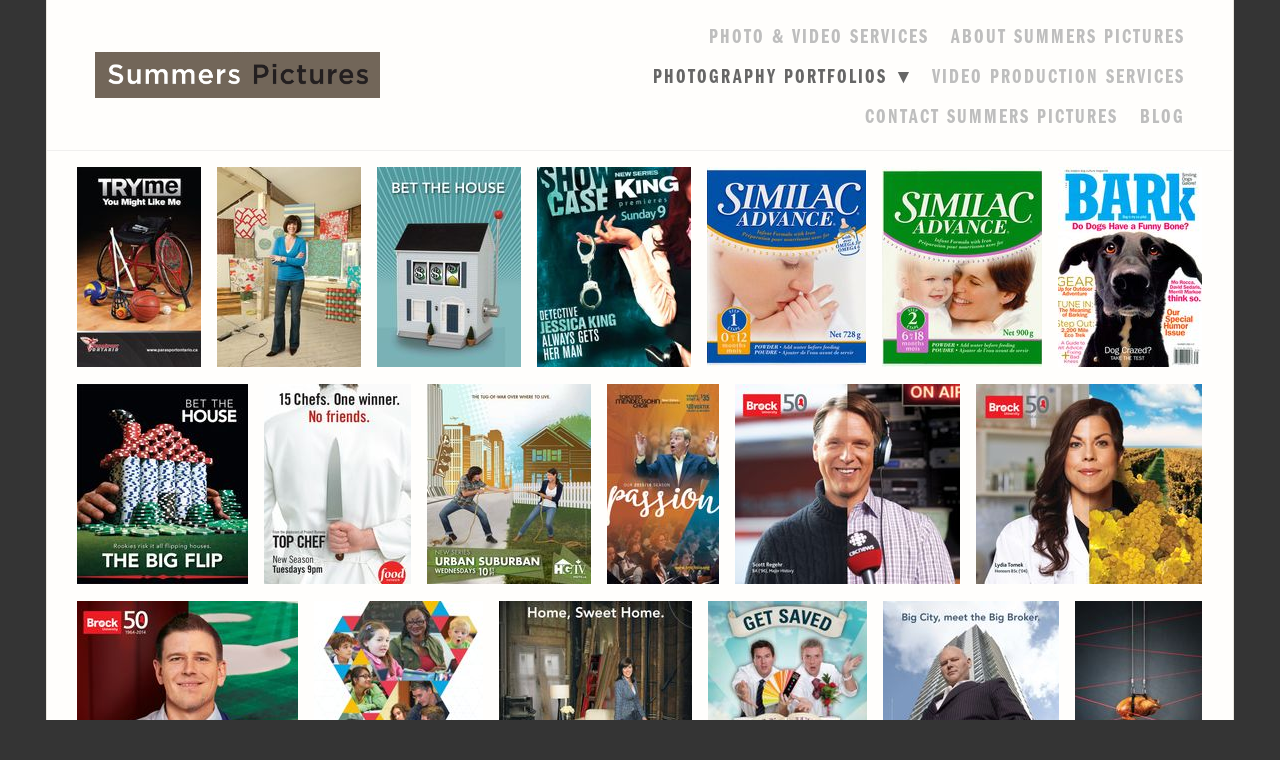

--- FILE ---
content_type: text/html; charset=utf-8
request_url: https://summerspictures.com/commissions
body_size: 26972
content:
<!doctype html>
<html lang="en" id="page_cb1afee1583d42b2b39ad71551752c23" data-device-type="desktop" data-env="live" itemscope itemtype="http://schema.org/ProfessionalService" class="no-js page_cb1afee1583d42b2b39ad71551752c23 desktop fullBleed modern">
<head>
<meta charset="utf-8">
<title>Commercial &amp; advertising photos, Toronto corporate photographer - Summers Pictures</title>
<meta itemprop="name" content="Summers Pictures">
<meta name="description" content="Commission samples of commercial corporate Toronto photographer Brian Summers, Advertising photography, marketing content and video production, exceptional imaging solutions, Toronto business photographer, professional photographer, Content provider,">
<meta name="keywords" content="Commercial photographer, Toronto photographer, Advertising photographer, portrait photographer, Corporate photographer, Toronto business photographer, professional photographer, Content provider, Storytelling. location photographer, studio photography">
<meta name="author" content="">
<meta name="viewport" content="width=device-width,initial-scale=1,shrink-to-fit=no">
<meta name="format-detection" content="telephone=yes">
<meta name="google-site-verification" content="UA-113423563-1">
<meta name="msvalidate.01" content="D8F6C9B2E2F973A11AF08F2492E3C1C4">
<meta name="p:domain_verify" content="https://www.pinterest.com/summerspictures/">
<meta property="twitter:account_id" content="@summerspictures">
<meta property="og:type" content="website">
<meta property="og:url" content="https://summerspictures.com/commissions">
<meta property="og:title" content="Commercial &amp; advertising photos, Toronto corporate photographer - Summers Pictures">
<meta property="og:description" content="Commission samples of commercial corporate Toronto photographer Brian Summers, Advertising photography, marketing content and video production, exceptional imaging solutions, Toronto business photographer, professional photographer, Content provider,">
<meta name="twitter:card" content="summary_large_image">
<meta name="twitter:title" content="Commercial &amp; advertising photos, Toronto corporate photographer - Summers Pictures">
<meta property="twitter:description" content="Commission samples of commercial corporate Toronto photographer Brian Summers, Advertising photography, marketing content and video production, exceptional imaging solutions, Toronto business photographer, professional photographer, Content provider,">
<link id="baseCSS" rel="stylesheet" type="text/css" href="/css/base">
<link id="pageCSS" rel="stylesheet" type="text/css" href="/css/page?styleIds=Y2IxYWZlZTE1ODNkNDJiMmIzOWFkNzE1NTE3NTJjMjMsZTIzOGE4NzA2OGFlNGE0ZmIxNDVmM2Y2YWI1YjYzNmYsZDYwMDZiNDlmMjkxNDdjZDk5YzdhYzE5Y2EwMDBkNzU=">
<link id="vendorCSS" rel="stylesheet" type="text/css" href="/css/vendor-print">
<link rel="canonical" href="https://summerspictures.com/commissions">
<script src="/modernizr.respond.min.js"></script>
<script type="text/javascript">
  var TypekitConfig = {
    scriptTimeout: 3000
  };
  (function() {
    var h = document.getElementsByTagName('html')[0];
    h.className += ' wf-loading';
    var t = setTimeout(function() {
      h.className = h.className.replace(/\bwf-loading\b/g, '');
      h.className += ' wf-inactive';
    }, TypekitConfig.scriptTimeout);
    var d = false;
    var tk = document.createElement('script');
    tk.src = '//use.typekit.net/ik/[base64].js';
    tk.type = 'text/javascript';
    tk.async = 'true';
    tk.onload = tk.onreadystatechange = function() {
      var rs = this.readyState;
      if (d || rs && rs != 'complete' && rs != 'loaded') return;
      d = true;
      clearTimeout(t);
      try {
        if(html5) html5.shivMethods = false; // why? https://github.com/Modernizr/Modernizr/issues/308
        Typekit.load({ active: function() { if(window.jQuery) $(window).trigger('fontsLoaded'); } });
      } catch (e) {}
    };
    var s = document.getElementsByTagName('script')[0];
    s.parentNode.insertBefore(tk, s);
  })();
</script>
<script type="text/javascript">
var _gaq = _gaq || [];
_gaq.push(['_setAccount', 'UA-113423563-1']);
_gaq.push(['_trackPageview']);
_gaq.push(['_setDomainName', 'summerspictures.com']);
(function() {
  var g = document.createElement('script'); g.type = 'text/javascript'; g.async = true;
  g.src = 'https://stats.g.doubleclick.net/dc.js';
  var s = document.getElementsByTagName('script')[0]; s.parentNode.insertBefore(g, s);
})();
</script>
</head>
<body data-site-id="fcb36e9c228d4d3586937d9577dba1c8" data-sc-layout="a" data-ajax-prefix="/__" class="noSecondaryContent">
  <div class="siteWrapper">
    <div class="siteInnerWrapper">
      <div class="pageContainer portfolioSectionPage" id="portfolio">
        <div class="headerAndNavContainer fixedNav">
          <div class="headerAndNavContent">
            <div class="headerAndNavContentInner">
              <div class="headerContainer">
                <header class="headerContent">
<h1 class="logo"><a href="/" itemprop="url"><img src="https://static.livebooks.com/fcb36e9c228d4d3586937d9577dba1c8/i/c9bb7110324c497d9c18db9aa3cd45ce/1/5feFb8zhrk/logo.png" alt="Summers Pictures" title="Summers Pictures" itemprop="logo"></a></h1>
                </header><!-- /headerContent -->
              </div><!-- /headerContainer -->
<div class="navContainer">
  <nav class="navContent">
    <ul id="navTopLevel" data-mobile-nav-label="Menu" data-mobile-nav-style="dropdown" data-mobile-nav-reveal="cover" data-mobile-nav-animation="slide" data-mobile-nav-trigger="icon"  data-mobile-nav-icon-position="right" data-home-nav-collapse-min="1" data-subnav-collapse="true" itemscope itemtype="http://www.schema.org/SiteNavigationElement"><li><a href="/" itemprop="url">Photo &amp; video services</a>
</li><li><a href="/about" itemprop="url">about Summers Pictures</a>
</li><li><span class="navLabel selected"><span class="currArrow">▸</span>Photography portfolios <span class="dropArrow">▾</span></span>
<ul class="subNav"><li><a href="/corporate-business" itemprop="url">Corporate &amp; business</a>
</li><li><a href="/commissions" class="selected" itemprop="url"><span class="currArrow">▸</span>Commissions</a>
</li><li><a href="/travel-location-photography" itemprop="url">Location shoots, Canadian photo</a>
</li><li><a href="/animals" itemprop="url">animal photos, toronto</a>
</li><li><a href="/education-academia" itemprop="url">Education &amp; Academia</a>
</li></ul></li><li><a href="/video-production" itemprop="url">video production services</a>
</li><li><a href="/contact" itemprop="url">Contact Summers Pictures</a>
</li><li><a href="/blog" itemprop="url">Blog</a>
</li></ul>
  </nav><!-- /navContent -->
</div><!-- /navContainer -->
            </div><!-- headerAndNavContentInner -->
          </div><!-- headerAndNavContent -->
        </div><!-- /headerAndNavContainer -->
        <div class="primaryAndSecondaryContainer">
          <div class="primaryAndSecondaryContent">
            <div class="primaryContentContainer">
              <section class="primaryContent" role="main">
<div class="blockContainer blockWrap_d6006b49f29147cd99c7ac19ca000d75 fsMed txa0 bmg0 lstsy1 bw0 sy0" itemscope itemtype="http://schema.org/ImageGallery">
  <div class="blockContent imageGallery imagesCollection block_d6006b49f29147cd99c7ac19ca000d75  layoutA blockContentBleed hasImg hasRowGallery imgMgn1 hasModalGallery" data-image-count="21" data-pagination-anim="none" data-pagenum="1" data-img-server="https://static.livebooks.com" data-gallery-block-id="d6006b49f29147cd99c7ac19ca000d75"  data-row-type="crop" data-row-height="200" data-large-img-opts="2GTQbgiNxerRr5gcT6hkjr8dsnb6NBTxXMi2obS">
    <div class="blockImg">
          <div class="galleryWrapper" data-collections="[base64]">
            <div class="imgRowItem contentImg">
  <img src="https://static.livebooks.com/fcb36e9c228d4d3586937d9577dba1c8/i/a2ee730c3468405194246ed0c029e5cd/1/4SoifmQp7LJ6yDtMkMcLt/Try%20Me%20-%20ParaSport%20ON.jpg" data-asset="a2ee730c3468405194246ed0c029e5cd" alt="Try Me - ParaSport ON" title="photography for ParaSport Ontario, events photography, Summers Pictures, photographer, toronto photographer, toronto video,  videographer,  corporate event photographer, event photographer,  product photography, toronto corporate photographer, 
toronto corporate photographers,
professional photography Toronto,
best headshot photographers Toronto,
corporate headshots Toronto,
corporate portrait,
business headshots Toronto,
business headshots Toronto,
business photos,
business photographer,
professional photography Toronto,
linkedin headshots Toronto,
professional headshot Toronto,
Industrial photographer, 
Commercial photographer" data-credit="Brian Summers - Summers Pictures" data-mod="height:200" data-tags="[&quot;Advertising photography&quot;,&quot;commercial photography&quot;,&quot;promotional photography&quot;,&quot;sports photography&quot;,&quot;webiste image&quot;]">
</div>

<div class="imgRowItem contentImg">
  <img src="https://static.livebooks.com/fcb36e9c228d4d3586937d9577dba1c8/i/f92098cd24264b56b94959b2177796ee/1/4SoifmQp7LJ6yDtMkMcLt/Sarah%2527sHouse%20promo.JPG" data-asset="f92098cd24264b56b94959b2177796ee" alt="Sarah's House  promo" title="HGTV Sarah's House campaign, Advertising photographer Toronto, toronto corporate photographer, 
toronto corporate photographers,
professional photography Toronto,
best headshot photographers Toronto,
corporate headshots Toronto,
corporate portrait,
business headshots Toronto,
business headshots Toronto,
business photos,
business photographer,
professional photography Toronto,
linkedin headshots Toronto,
professional headshot Toronto,
Industrial photographer, 
Commercial photographer" data-credit="Brian Summers" data-mod="height:200" data-tags="[&quot;Advertising photography&quot;,&quot;commercial photography&quot;,&quot;location photography&quot;,&quot;webiste image&quot;]">
</div>

<div class="imgRowItem contentImg">
  <img src="https://static.livebooks.com/fcb36e9c228d4d3586937d9577dba1c8/i/ff7056004cfc4d9190b1bbd6e89ef04d/1/4SoifmQp7LJ6yDtMkMcLt/Big%20Flip%20-%20bet%20the%20house.JPG" data-asset="ff7056004cfc4d9190b1bbd6e89ef04d" alt="HGTV Big Flip - bet the house" title="HGTV Big Flip - bet the house transit Ad, Product photography, Studio photography, Advertising photographer, Toronto commercial photographer, toronto corporate photographer, 
toronto corporate photographers,
professional photography Toronto,
best headshot photographers Toronto,
corporate headshots Toronto,
corporate portrait,
business headshots Toronto,
business headshots Toronto,
business photos,
business photographer,
professional photography Toronto,
linkedin headshots Toronto,
professional headshot Toronto,
Industrial photographer, 
Commercial photographer" data-credit="Brian Summers" data-mod="height:200" data-tags="[&quot;Advertising photography&quot;,&quot;Studio photography&quot;,&quot;Toronto photographer&quot;,&quot;promotional photography&quot;,&quot;webiste image&quot;]">
</div>

<div class="imgRowItem contentImg">
  <img src="https://static.livebooks.com/fcb36e9c228d4d3586937d9577dba1c8/i/d38784409ecd40789e9dfe79b055c181/1/4SoifmQp7LJ6yDtMkMcLt/Showcase%20King.JPG" data-asset="d38784409ecd40789e9dfe79b055c181" alt="Showcase King" title="Showcase King promo poster, Advertising photography Toronto, Studio photography, Toronto professional photographer, Promotional photography, Commercial photographer, Toronto photographer, Showcase" data-credit="Brian Summers" data-mod="height:200" data-tags="[&quot;Advertising photography&quot;,&quot;Studio photography&quot;,&quot;Toronto photographer&quot;,&quot;promotional photography&quot;,&quot;webiste image&quot;]">
</div>

<div class="imgRowItem contentImg">
  <img src="https://static.livebooks.com/fcb36e9c228d4d3586937d9577dba1c8/i/ff0cf9faa0274843a557f52db19a791a/1/4SoifmQp7LJ6yDtMkMcLt/Similac%20Advance%201.JPG" data-asset="ff0cf9faa0274843a557f52db19a791a" alt="Similac Advance 0-12 packaging" title="Similac Advance 0-12 packaging,  Advertising &amp; packaging photography, Studio photography, Toronto commercial photographer , toronto corporate photographer, 
toronto corporate photographers,
professional photography Toronto,
best headshot photographers Toronto,
corporate headshots Toronto,
corporate portrait,
business headshots Toronto,
business portraits Toronto,
business photos,
business photographer,
professional photography Toronto,
Studio photographer Toronto,
professional photographer Toronto,
packaging  photographer, 
Commercial photographer" data-credit="Brian Summers - Advertising photographer" data-mod="height:200" data-tags="[&quot;Advertising photography&quot;,&quot;Studio photography&quot;,&quot;Toronto photographer&quot;,&quot;packaging photography&quot;,&quot;webiste image&quot;]">
</div>

<div class="imgRowItem contentImg">
  <img src="https://static.livebooks.com/fcb36e9c228d4d3586937d9577dba1c8/i/a64095e2378a463b939b3fc8cad6e2bc/1/4SoifmQp7LJ6yDtMkMcLt/Similac%20Advance%202.JPG" data-asset="a64095e2378a463b939b3fc8cad6e2bc" alt="Similac Advance  6-18 months packaging" title="Similac Advance  6-18 months packaging, Advertising &amp; packaging photography, Studio photography, Toronto commercial photographer, Advertising &amp; packaging photography, Studio photography, Toronto commercial photographer , toronto corporate photographer, 
toronto corporate photographers,
professional photography Toronto,
best headshot photographers Toronto,
corporate headshots Toronto,
corporate portrait,
business headshots Toronto,
business portraits Toronto,
business photos,
business photographer,
professional photography Toronto,
Studio photographer Toronto,
professional photographer Toronto,
packaging  photographer, 
Commercial photographer," data-credit="Brian Summers - Advertising photography" data-mod="height:200" data-tags="[&quot;Advertising photography&quot;,&quot;Studio photography&quot;,&quot;Toronto photographer&quot;,&quot;packaging photography&quot;,&quot;webiste image&quot;]">
</div>

<div class="imgRowItem contentImg">
  <img src="https://static.livebooks.com/fcb36e9c228d4d3586937d9577dba1c8/i/d5b3584a731849a8a2ae7ba210940116/1/4SoifmQp7LJ6yDtMkMcLt/the%20Bark.JPG" data-asset="d5b3584a731849a8a2ae7ba210940116" alt="the Bark cover" title="the Bark , Animal portraits, dog photographer. studio photography Toronto, editorial photographer Toronto" data-credit="Brian Summers" data-mod="height:200" data-tags="[&quot;Editorial photographer&quot;,&quot;Studio photography&quot;,&quot;Toronto photographer&quot;,&quot;dog photographer&quot;,&quot;webiste image&quot;]">
</div>

<div class="imgRowItem contentImg">
  <img src="https://static.livebooks.com/fcb36e9c228d4d3586937d9577dba1c8/i/f7d455722b764ecc81540413b55b3a0a/1/4SoifmQp7LJ6yDtMkMcLt/The%20Big%20Flip.JPG" data-asset="f7d455722b764ecc81540413b55b3a0a" alt="HGTV - The Big Flip" title="HGTV - The Big Flip Ad campaign" data-credit="Brian Summers" data-mod="height:200" data-tags="[&quot;Advertising photography&quot;,&quot;Studio photography&quot;,&quot;Toronto photographer&quot;,&quot;promotional photography&quot;,&quot;webiste image&quot;]">
</div>

<div class="imgRowItem contentImg">
  <img src="https://static.livebooks.com/fcb36e9c228d4d3586937d9577dba1c8/i/d19717dd4fa44aa998c0d23204654a80/1/4SoifmQp7LJ6yDtMkMcLt/Top%20Chef.JPG" data-asset="d19717dd4fa44aa998c0d23204654a80" alt="Food Network  - Top Chef" title="Food Network  - Top Chef" data-credit="Brian Summers" data-mod="height:200" data-tags="[&quot;Advertising photography&quot;,&quot;Studio photography&quot;,&quot;Toronto photographer&quot;,&quot;food photography&quot;,&quot;promotional photography&quot;,&quot;webiste image&quot;]">
</div>

<div class="imgRowItem contentImg">
  <img src="https://static.livebooks.com/fcb36e9c228d4d3586937d9577dba1c8/i/e0e84b18204c4b2baa9faf6b65668d28/1/4SoifmQp7LJ6yDtMkMcLt/UrbanSuburban.JPG" data-asset="e0e84b18204c4b2baa9faf6b65668d28" alt="HGTV Urban Suburban" title="HGTV Urban Suburban promotional transit Ad" data-credit="Brian Summers" data-mod="height:200" data-tags="[&quot;Advertising photography&quot;,&quot;Studio photography&quot;,&quot;Toronto&quot;,&quot;webiste image&quot;]">
</div>

<div class="imgRowItem contentImg">
  <img src="https://static.livebooks.com/fcb36e9c228d4d3586937d9577dba1c8/i/a890272868544f4e8bd247f97692c999/1/4SoifmQp7LJ6yDtMkMcLt/Toronto%20Mendelsshon%20Choir%20campaign.jpg" data-asset="a890272868544f4e8bd247f97692c999" alt="Toronto Mendelsshon Choir campaign" title="Toronto Mendelsshon Choir campaign" data-credit="Brian Summers" data-mod="height:200" data-tags="[&quot;Advertising photography&quot;,&quot;Toronto photographer&quot;,&quot;location photography&quot;,&quot;promotional photography&quot;,&quot;toronto corporate event photographers&quot;,&quot;webiste image&quot;]">
</div>

<div class="imgRowItem contentImg">
  <img src="https://static.livebooks.com/fcb36e9c228d4d3586937d9577dba1c8/i/a15546a933384f0089a0d767ac82f7d0/1/4SoifmQp7LJ6yDtMkMcLt/Brock%20U%20ads-Scott.JPG" data-asset="a15546a933384f0089a0d767ac82f7d0" alt="Brock University Ad - Scott Regehr CBC Sports" title="Brock University, both sides of the brain, Scott Regehr - CBC Sports, Advertising &amp; packaging photography, Studio photography, Toronto commercial photographer , toronto corporate photographer, 
toronto corporate photographers,
professional photography Toronto,
best headshot photographers Toronto,
corporate headshots Toronto,
corporate portrait,
business headshots Toronto,
business portraits Toronto,
business photos,
business photographer,
professional photography Toronto,
Studio photographer Toronto,
professional photographer Toronto,
packaging  photographer, 
Commercial photographer, academic photography, University Campaign photography" data-credit="Brian Summers" data-mod="height:200" data-tags="[&quot;Advertising photography&quot;,&quot;Education photography&quot;,&quot;Toronto photographer&quot;,&quot;academic photography&quot;,&quot;commercial photography&quot;,&quot;webiste image&quot;]">
</div>

<div class="imgRowItem contentImg">
  <img src="https://static.livebooks.com/fcb36e9c228d4d3586937d9577dba1c8/i/a7a10984f30841aeb9b883b82876a217/1/4SoifmQp7LJ6yDtMkMcLt/Brock%20U%20ads-Lydia.JPG" data-asset="a7a10984f30841aeb9b883b82876a217" alt="Brock U ads-Lydia Tomek - Hernder Estate Wines" title="Brock University - both sides of the brain, Lydia Tomek - Hernder Estate Wines,  Advertising photography; Summers Pictures; photographer; toronto; photographer toronto;   celebrity photographer,  Studio photography, Toronto commercial photographer , toronto corporate photographer, 
toronto corporate photographers,
professional photography Toronto,
best headshot photographers Toronto,
corporate headshots Toronto,
corporate portrait,
business headshots Toronto,
business portraits Toronto,
business photos,
business photographer,
professional photography Toronto,
Studio photographer Toronto,
professional photographer Toronto,
packaging  photographer, 
Commercial photographer, academic photography, University Campaign photography" data-credit="Brian Summers - Location &amp; travel photographer" data-mod="height:200" data-tags="[&quot;Advertising photography&quot;,&quot;Toronto photographer&quot;,&quot;academic photography&quot;,&quot;corporate photographer&quot;,&quot;location photography&quot;,&quot;webiste image&quot;]">
</div>

<div class="imgRowItem contentImg">
  <img src="https://static.livebooks.com/fcb36e9c228d4d3586937d9577dba1c8/i/e94dfc9ac5cc4a0bae5dcb978e8cfca3/1/4SoifmQp7LJ6yDtMkMcLt/Brock%20U%20ads-Andrew%20Tinnish.JPG" data-asset="e94dfc9ac5cc4a0bae5dcb978e8cfca3" alt="Brock U ads - Andrew Tinnish" title="Brock University, both sides of the brain. Andrew Tinnish - Toronto Blue Jays,  Advertising photography; Summers Pictures; photographer; toronto, photographer toronto;   celebrity photographer,  Studio photography, Toronto commercial photographer , toronto corporate photographer, 
toronto corporate photographers,
professional photography Toronto,
best headshot photographers Toronto,
corporate headshots Toronto,
corporate portrait,
business headshots Toronto,
business portraits Toronto,
business photos,
business photographer,
professional photography Toronto,
Studio photographer Toronto,
professional photographer Toronto,
packaging  photographer, 
Commercial photographer, academic photography, University Campaign photography" data-credit="Brian Summers - Location &amp; travel photographer" data-mod="height:200" data-tags="[&quot;Advertising photography&quot;,&quot;Toronto photographer&quot;,&quot;academic photography&quot;,&quot;corporate photographer&quot;,&quot;location photography&quot;,&quot;webiste image&quot;]">
</div>

<div class="imgRowItem contentImg">
  <img src="https://static.livebooks.com/fcb36e9c228d4d3586937d9577dba1c8/i/ed18db84ed7748d4a0e2cc100d40fdac/1/4SoifmQp7LJ6yDtMkMcLt/CSViamonde.JPG" data-asset="ed18db84ed7748d4a0e2cc100d40fdac" alt="CSViamonde campaign" title="CSViamonde - photography,  Educational photography; Summers Pictures; photographer; toronto; photographer toronto;  Academic photographer" data-credit="Brian Summers - Location &amp; travel photographer" data-mod="height:200" data-tags="[&quot;Toronto photographer&quot;,&quot;academic photography&quot;,&quot;corporate photographer&quot;,&quot;location photography&quot;,&quot;webiste image&quot;]">
</div>

<div class="imgRowItem contentImg">
  <img src="https://static.livebooks.com/fcb36e9c228d4d3586937d9577dba1c8/i/fc137c1c7cb54624987b67ff69be6f67/1/4SoifmQp7LJ6yDtMkMcLt/Sarah%2527s%20House.JPG" data-asset="fc137c1c7cb54624987b67ff69be6f67" alt="HGTV Sarah's House" title="HGTV Sarah's House                                     Home Sweet Home,  Advertising photography; Summers Pictures; photographer; toronto; photographer toronto;   celebrity photographer" data-credit="Brian Summers - Location &amp; travel photographer" data-mod="height:200" data-tags="[&quot;Advertising photography&quot;,&quot;HGTV&quot;,&quot;Toronto photographer&quot;,&quot;location photography&quot;,&quot;promotional photography&quot;,&quot;webiste image&quot;]">
</div>

<div class="imgRowItem contentImg">
  <img src="https://static.livebooks.com/fcb36e9c228d4d3586937d9577dba1c8/i/cdc60802925445519c226813f0e679e8/1/4SoifmQp7LJ6yDtMkMcLt/Home%20Heist.JPG" data-asset="cdc60802925445519c226813f0e679e8" alt="HGTV Colin &amp; Justin's Home Heist" title="HGTV Colin &amp; Justin's Home Heist,  Advertising photography; Summers Pictures; photographer; toronto; photographer toronto;   celebrity photographer" data-credit="Brian Summers - Location &amp; travel photographer" data-mod="height:200" data-tags="[&quot;Advertising photography&quot;,&quot;HGTV&quot;,&quot;Studio photography&quot;,&quot;Toronto photographer&quot;,&quot;promotional photography&quot;,&quot;webiste image&quot;]">
</div>

<div class="imgRowItem contentImg">
  <img src="https://static.livebooks.com/fcb36e9c228d4d3586937d9577dba1c8/i/e396bc06e2574e18afaf94048f0b8ef9/1/4SoifmQp7LJ6yDtMkMcLt/Big%20City%20Broker.JPG" data-asset="e396bc06e2574e18afaf94048f0b8ef9" alt="Big City Broker -  Brad Lamb" title="HGTV Big City Broker -  Brad Lamb campaign,  Advertising photography; Summers Pictures; photographer; toronto; photographer toronto;   celebrity photographer" data-credit="Brian Summers - Location &amp; travel photographer" data-mod="height:200" data-tags="[&quot;Advertising photography&quot;,&quot;Toronto photographer&quot;,&quot;corporate photographer&quot;,&quot;location photography&quot;,&quot;webiste image&quot;]">
</div>

<div class="imgRowItem contentImg">
  <img src="https://static.livebooks.com/fcb36e9c228d4d3586937d9577dba1c8/i/bb976ea68aff47ae831f9c04e357da53/1/4SoifmQp7LJ6yDtMkMcLt/FOOD_Restaurant%20Impossible_full.jpg" data-asset="bb976ea68aff47ae831f9c04e357da53" alt="FOOD Network  Restaurant Impossible" title="FOOD Network  Restaurant Impossible,   corporate photographer,  toronto corporate photographer,  business photographer,  professional photographer,  environmental portrait,  location photography; commercial photographer; canadian photographer, event photographer,  corporate video production,  food photography, downtown Toronto photography studio, Product photography." data-credit="Brian Summers - Summers Pictures" data-mod="height:200" data-tags="[&quot;Advertising photography&quot;,&quot;Studio photography&quot;,&quot;Toronto photographer&quot;,&quot;food photography&quot;,&quot;promotional photography&quot;,&quot;webiste image&quot;]">
</div>

<div class="imgRowItem contentImg">
  <img src="https://static.livebooks.com/fcb36e9c228d4d3586937d9577dba1c8/i/dfa23bba778b4a3995aeb51ab3310d92/1/4SoifmQp7LJ6yDtMkMcLt/Rent-A-Goalie.jpg" data-asset="dfa23bba778b4a3995aeb51ab3310d92" alt="Rent-A-Goalie  - Showcase" title="Rent-A Goalie Ad campaign,  Advertising photography; Summers Pictures; photographer; toronto; photographer toronto;   celebrity photographer" data-credit="Brian Summers - Location &amp; travel photographer" data-mod="height:200" data-tags="[&quot;Advertising photography&quot;,&quot;Studio photography&quot;,&quot;Toronto photographer&quot;,&quot;webiste image&quot;]">
</div>

<div class="imgRowItem contentImg">
  <img src="https://static.livebooks.com/fcb36e9c228d4d3586937d9577dba1c8/i/a6c947cf579e451c9c92eba19a02adb1/1/4SoifmQp7LJ6yDtMkMcLt/Trailer%20Park%20Boys-%20Return%20of%20the%20Kings.jpg" data-asset="a6c947cf579e451c9c92eba19a02adb1" alt="Trailer Park Boys- Return of the Kings" title="Advertising campaign - Trailer Park Boys, Advertising photography; Summers Pictures; photographer; toronto; photographer toronto;   celebrity photographer" data-credit="Brian Summers" data-mod="height:200" data-tags="[&quot;Advertising photography&quot;,&quot;Studio photography&quot;,&quot;Toronto photographer&quot;,&quot;celebrity photography&quot;,&quot;webiste image&quot;]">
</div>


          </div>
    </div><!-- /blockImg -->
    <div class="blockText">
  <h2 class="contentTitle" itemprop="name">Commissions</h2>
  <div class="blockInnerContent"  itemprop="description"><p>Commissions &amp; samples, how our photography is utilized, Ads, transit, Billboards, magazine, annual reports &amp; online</p></div>
</div><!-- /blockText-->
  </div><!-- /blockContent -->
</div><!-- /blockContainer -->
              </section><!-- /primaryContent -->
            </div><!-- /primaryContentContainer -->
          </div><!-- /primaryAndSecondaryContent -->
        </div><!-- /primaryAndSecondaryContainer -->
        <div class="footerContainer">
  <footer class="footerContent">
  	<div class="footerInner">
<div class="blockContainer socialIconsContainer blockWrap_adfacc1615394ea98b1cebbba291df4d ">
  <div class="blockContent block_adfacc1615394ea98b1cebbba291df4d txa1">
        <ul class="iconGroup socialIcons footerSocialIcons">
      <li><a target="_blank" rel="noopener noreferrer" href="https://twitter.com/summerspictures" class="zocial x" aria-label="x"></a></li>
      <li><a target="_blank" rel="noopener noreferrer" href="https://instagram.com/summerspictures" class="zocial instagram" aria-label="instagram"></a></li>
      <li><a target="_blank" rel="noopener noreferrer" href="https://www.youtube.com/channel/UCpOchGS7cdsLo8Bs8gY_oMQ" class="zocial youtube" aria-label="youtube"></a></li>
      <li><a target="_blank" rel="noopener noreferrer" href="https://www.facebook.com/briansummersphoto/" class="zocial facebook" aria-label="facebook"></a></li>
    </ul>
      </div><!-- /blockContent -->
</div><!-- /blockContainer -->
    </div>
  </footer>
</div><!--  /footerContainer -->
      </div> <!-- /pageContainer -->
    </div><!-- /siteInnerWrapper -->
  </div><!-- siteOuterWrapper -->
  <script src="//code.jquery.com/jquery-1.12.4.min.js"></script>
<script>window.jQuery || document.write('<script src="/jquery-1.12.4.min.js">\x3C/script>')</script>
<script src="/siteBundle.js"></script>
<style type="text/css">
/*!
  Zocial Butons
  http://zocial.smcllns.com
  by Sam Collins (@smcllns)
  License: http://opensource.org/licenses/mit-license.php
*/
/* Reference icons from font-files
** Base 64-encoded version recommended to resolve cross-site font-loading issues
*/
@font-face {
	font-family: "zocial";
	src: url("./zocial.eot");
	src: url("./zocial.eot?#iefix") format("embedded-opentype"),
		url([data-uri]),
		url("./zocial.woff") format("woff"),
		url("./zocial.ttf") format("truetype"),
		url("./zocial.svg#zocial") format("svg");
	font-weight: normal;
	font-style: normal;
}
@media screen and (-webkit-min-device-pixel-ratio:0) {
	@font-face {
		font-family: "zocial";
		src: url("/zocial.svg#zocial") format("svg");
	}
}
</style>
<script src="/scModalPhotoGallery-2.js"></script>
<script src="/scPhotoRows.js"></script>
<script id="scFixedNavHelper">
(function(window, $, Modernizr, undefined) {
  var $body = $('body'),
      layout = $body.attr('data-sc-layout'),
      isBottomNav = layout === 'j' || layout === 'k',
      $fixedElem = $('.fixedNav'),
      $propElem = $fixedElem.next(),
      usingFixedNav = false,
      winWidth = $(window).width();
  if(isBottomNav){
    $propElem = $('.footerContainer').length ? $('.footerContainer') : $('.primaryAndSecondaryContainer');
  }
  function setMargin() {
    var height = $fixedElem.outerHeight();
    var cssProp = isBottomNav ? 'margin-bottom' : 'margin-top'
    $propElem.css(cssProp, height);
    usingFixedNav = true;
  }
  function fixedNavProp(){
    if(window.scSuppressFixedNavHelper || $('html').hasClass('tuckContent')){
      undoFixedNav();
    } else {
      setMargin();
    }
  }
  function undoFixedNav(){
    if(!isBottomNav){
      $propElem.css({marginTop: ''});
      usingFixedNav = false;
    } else {
      setMargin();
    }
  }
  function adaptFixedNav(e){
    if($(window).width() >= 768 || isBottomNav) { // large(ish) screen adaptations, or fixed-at-bottom
      fixedNavProp();
    } else if(usingFixedNav) { // small screen adapatations
      undoFixedNav();
    }
  }
  if($fixedElem.length){
    if ($('.navContainer').length) {
      $body.on('mobileNavDestroyed', fixedNavProp);
      $body.on('mobileNavBuilt', undoFixedNav);
    } else {
      $body.on('enteredLargeScreenMode', fixedNavProp);
      $body.on('enteredSmallScreenMode', undoFixedNav); 
    }
    // document-ready handler
    $(function(){
      // only need to trigger this on dom-ready if we're at tablet/desktop widths:
      // if mobile, dom-ready will trigger mobileNavBuilt and then undoFixedNav will run in response
      if(winWidth >= 768 || isBottomNav) { fixedNavProp(); }
    });
    // debounced resize adaptive handler and fontsLoaded handler
    $(window).on('resize', $.debounce(100, adaptFixedNav)).on('fontsLoaded', adaptFixedNav);
    // respond to css updates (design-tool-only) or other scripts that may have affected nav/header height
    $body.on('cssUpdated updateFixedNav', adaptFixedNav);
  }
})(this, jQuery, Modernizr);
</script>
<a id="navTrigger" href="#" style="display:block;" aria-label="">
  <span class="navIcon">
      <svg xmlns="http://www.w3.org/2000/svg" class="navIcon-svg--hamburger navIcon-svg--w2" viewBox="0 0 20 9">
  <line class="line1" x1="0" y1="0" x2="20" y2="0"/>
  <line class="line2" x1="0" y1="4.5" x2="20" y2="4.5"/>
  <line class="line3" x1="0" y1="9" x2="20" y2="9"/>
</svg>
  </span>
</a>
<script src="/collections.js" data-collections="aHR0cHM6Ly9jb250ZW50LmxpdmVib29rcy5jb20vZmNiMzZlOWMyMjhkNGQzNTg2OTM3ZDk1NzdkYmExYzgvYy97dHlwZX0="></script>
</body>
</html>

--- FILE ---
content_type: text/css; charset=utf-8
request_url: https://summerspictures.com/css/page?styleIds=Y2IxYWZlZTE1ODNkNDJiMmIzOWFkNzE1NTE3NTJjMjMsZTIzOGE4NzA2OGFlNGE0ZmIxNDVmM2Y2YWI1YjYzNmYsZDYwMDZiNDlmMjkxNDdjZDk5YzdhYzE5Y2EwMDBkNzU=
body_size: 474
content:
div.blockWrap_d6006b49f29147cd99c7ac19ca000d75{padding-top:0;padding-bottom:0;}.hasSecondaryContent .primaryAndSecondaryContainer div.blockWrap_d6006b49f29147cd99c7ac19ca000d75,.fullBleed .noSecondaryContent .primaryAndSecondaryContent div.blockWrap_d6006b49f29147cd99c7ac19ca000d75 .blockContent.blockContentBleed{padding-left:30px;padding-right:30px}.blockWrap_d6006b49f29147cd99c7ac19ca000d75 .contentImg{border-width:0;}.page_cb1afee1583d42b2b39ad71551752c23 .primaryAndSecondaryContainer{padding-top:1em}